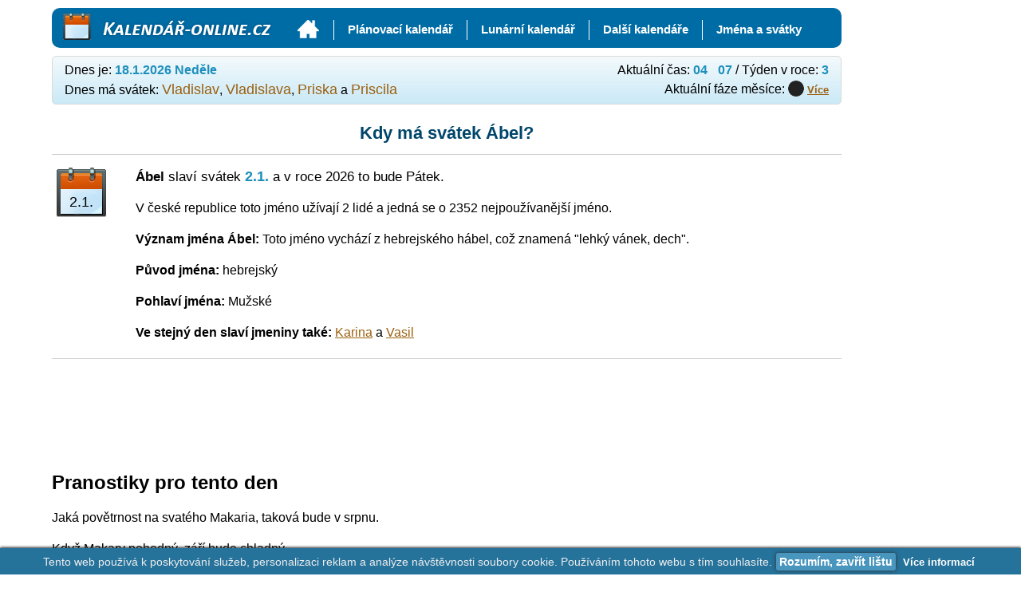

--- FILE ---
content_type: text/html; charset=UTF-8
request_url: https://www.kalendar-online.cz/svatek-abel
body_size: 2558
content:
<!DOCTYPE html>
<html>
<head>

<meta http-equiv="Content-Type" content="text/html; charset=utf-8" />
<meta http-equiv="content-language" content="cs" />

<link rel="stylesheet" media="all" href="https://www.kalendar-online.cz/style.css" type="text/css" />
<link rel="stylesheet" media="all" href="https://www.kalendar-online.cz/style_system.css" type="text/css" />
<link rel="stylesheet" media="print" href="https://www.kalendar-online.cz/print.css?1" type="text/css" />
<link rel="shortcut icon" href="https://www.kalendar-online.cz/favicon.ico?3" type="image/x-icon" />

<meta name="description" content="Chcete-li vědět kdy slaví svátek Ábel nebo kdokoli jiný, pak jste tady na správné adrese." />
<meta name="keywords" content="Kalendář 2026 online, Kalendář 2026, Kalendář online" />
<title>Kdy má svátek Ábel ? | Kalendář-online.cz</title>
<meta property="og:title" content="Kdy má svátek Ábel ? | Kalendář-online.cz" />
<meta property="og:url" content="https://www.kalendar-online.cz/" />
<meta property="og:image" content="https://www.kalendar-online.cz//images/fb.png" />
<meta property="og:site_name" content="Kdy má svátek Ábel ? | Kalendář-online.cz" />
<script>
  (function(i,s,o,g,r,a,m){i['GoogleAnalyticsObject']=r;i[r]=i[r]||function(){
  (i[r].q=i[r].q||[]).push(arguments)},i[r].l=1*new Date();a=s.createElement(o),
  m=s.getElementsByTagName(o)[0];a.async=1;a.src=g;m.parentNode.insertBefore(a,m)
  })(window,document,'script','//www.google-analytics.com/analytics.js','ga');

  ga('create', 'UA-60756620-4', 'auto');
  ga('send', 'pageview');

</script>

<script src="https://www.kalendar-online.cz/js/global.js"></script>
</head>
<body>
<div id="fb-root"></div>
<script async src="//pagead2.googlesyndication.com/pagead/js/adsbygoogle.js"></script>
<div id="wrapper">

<div id="header">
  <div class="obal-logo">
  	<div id="logo">
  		<a href="https://www.kalendar-online.cz/" class="logo-img" title="Kalendář-online.cz"></a>
  		<a href="https://www.kalendar-online.cz/" class="logo-text" title="Kalendář-online.cz"><strong>Kalendář-online.cz</strong></a>
  	</div>
  </div>
  <div id="menu">
	<ul>
	<li><a href="https://www.kalendar-online.cz/"  title="Kalendář 2026 online"><span><div class="home-btn"></div></span></a></li>
	<li><a href="https://www.kalendar-online.cz/planovaci-kalendar" ><span>Plánovací kalendář</span></a></li>
	<li><a href="https://www.kalendar-online.cz/lunarni-kalendar" ><span>Lunární kalendář</span></a></li>
  <li>
    <a href="https://www.kalendar-online.cz/kalendare" ><span>Další kalendáře</span></a>
    <ul>
    <li><a href="https://www.kalendar-online.cz/kalendare/tydenni-kalendar" ><span>Týdenní kalendář</span></a></li>
    <li><a href="https://www.kalendar-online.cz/kalendare/../" ><span>Měsíční kalendář</span></a></li>
    <li><a href="https://www.kalendar-online.cz/kalendare/rocni-kalendar" ><span>Roční kalendář</span></a></li>
    <li><a href="https://www.kalendar-online.cz/kalendare/kalendar-svatku" ><span>Kalendář svátků</span></a></li>
    <li><a href="https://www.kalendar-online.cz/kalendare/pranostiky" ><span>Kalendář pranostik</span></a></li>
    </ul>
  </li>
  <li>
    <a href="https://www.kalendar-online.cz/jmena-a-svatky" ><span>Jména a svátky</span></a>
    <ul>
    <li><a href="https://www.kalendar-online.cz/jmena-a-svatky/statni-svatky" ><span>Státní svátky</span></a></li>
    <li><a href="https://www.kalendar-online.cz/jmena-a-svatky/mezinarodni-dny" ><span>Mezinárodní dny</span></a></li>
    <li><a href="https://www.kalendar-online.cz/jmena-a-svatky/kalendar-jmen" ><span>Kalendář jmen</span></a></li>
    <li><a href="https://www.kalendar-online.cz/jmena-a-svatky/seznam-jmen" ><span>Seznam všech jmen</span></a></li>
    </ul>
  </li>

	</ul>
  <div class="clr"></div>
  </div>

</div>

<div class="clr"></div>

<div id="mwrapper">
<div id="info_box">
<div class="radek">
<div class="info_box_left">
Dnes je:
<b>
18.1.2026 Neděle</b>
</div>

<div class="info_box_right">

Aktuální čas:
<b>
<span id="time-h">05</span> <span id="time-t">:</span> <span id="time-m">07</span>
</b>
/
Týden v roce:
<b>
3</b>
</div>

</div>
<div class="radek">
<span class="svatek">
Dnes má svátek:
<a href="https://www.kalendar-online.cz/svatek-vladislav">Vladislav</a>, <a href="https://www.kalendar-online.cz/svatek-vladislava">Vladislava</a>, <a href="https://www.kalendar-online.cz/svatek-priska">Priska</a> a <a href="https://www.kalendar-online.cz/svatek-priscila">Priscila</a></span>

<div class="info_box_right">
Aktuální fáze měsíce:


<div class="faze_mesice" title="Novoluní nastane dnes v 20:52">
<div class="faze_mesice_prekryvka" style="left:0%"></div>
</div>

<small><b><a href="https://www.kalendar-online.cz/lunarni-kalendar">Více</a></b></small>

</div>

</div>







</div>
<div id="content">

<div id="reklama-vpravo-fixed">
<div id="reklama-vpravo-fixed-box">
<!-- kalendar-online-prava2 -->
<ins class="adsbygoogle"
     style="display:inline-block;width:160px;height:600px"
     data-ad-client="ca-pub-3871905620556143"
     data-ad-slot="1853080645"></ins>
<script>
(adsbygoogle = window.adsbygoogle || []).push({});
</script>
</div>
</div>
<div id="svatek_stranka">
<h1>Kdy má svátek Ábel?</h1>


<div class="svatek_radek">

<div class="kalendar_datum">
<div class="cislo">
2.1.</div>
</div>
<div class="svatek_obsah">


<p class="hlavni">
<strong>Ábel</strong> slaví svátek <b>2.1.</b> a v roce 2026 to bude Pátek.
</p>
V české republice toto jméno užívají 2 lidé a jedná se o 2352 nejpoužívanější jméno.
</p>


<p>
<strong>Význam jména Ábel: </strong> Toto jméno vychází z hebrejského hábel, což znamená "lehký vánek, dech".</p>

<p>
<strong>Původ jména:</strong> hebrejský</p>

<p>
<strong>Pohlaví jména:</strong> Mužské</p>

<p>
<strong>Ve stejný den slaví jmeniny také:</strong> <a href="https://www.kalendar-online.cz/svatek-karina">Karina</a> a <a href="https://www.kalendar-online.cz/svatek-vasil">Vasil</a></p>


</div>

<div class="clr"></div>
</div>


<div class="reklama-svatek">
<!-- kalendar_online_head -->
<ins class="adsbygoogle"
     style="display:inline-block;width:728px;height:90px"
     data-ad-client="ca-pub-3871905620556143"
     data-ad-slot="0741045715"></ins>
<script>
(adsbygoogle = window.adsbygoogle || []).push({});
</script></div>







<h2>Pranostiky pro tento den</h2>

<p>
Jaká povětrnost na svatého Makaria, taková bude v srpnu.</p>
<p>
Když Makary pohodný, září bude chladný.</p>
<p>
Jaké počasí na svatého Makaria bývá, takové se i v září ozývá.</p>
<p>
Jaká povětrnost bude na svatého Makaria, taková bude v září.</p>
<p>
Jestliže na ochtáb svatého Štěpána slunce svítí, ovčího dobytka budeme hojnost míti.</p>

<p><b>Další pranostiky</b> na měsíc Leden najdete v <a href="https://www.kalendar-online.cz/kalendare/pranostiky/leden">kalendáři pranostik</a>.</p>



</div>

<div class="clr"></div>

</div>
</div>

<div id="footer">
<div class="zarovnani">
<p>
<strong>Kalendář-online.cz</strong> - <a href="https://www.kalendar-online.cz">Kalendář pro každý den</a>
|
<a href="https://www.kalendar-online.cz/planovaci-kalendar"><span>Plánovací kalendář</span></a>
|
<a href="https://www.kalendar-online.cz/lunarni-kalendar"><span>Lunární kalendář</span></a>
|
<a href="https://www.kalendar-online.cz/kalendare"><span>Další kalendáře</span></a>
|
<a href="https://www.kalendar-online.cz/jmena-a-svatky"><span>Jména a svátky</span></a>

</p>
<p>
Kdy jsou <a href="https://www.kalendar-online.cz/velikonoce-datum">velikonoce v roce 2026</a> se můžete podívat <a href="https://www.kalendar-online.cz/velikonoce-datum">zde</a>.
</p>

<p>
<strong>(c) Kalendář online 2026</strong>
</p>
<div class="clr"></div>
</div>

</div>
</div>

<script src="https://www.kalendar-online.cz/js/system.js"></script>
<script>system.init();</script>
<script src="https://www.kalendar-online.cz/js/eubullshit.js"></script>

<a href="https://www.toplist.cz/"><script language="JavaScript" type="text/javascript">
<!--
document.write('<img src="https://toplist.cz/dot.asp?id=1254598&http='+escape(document.referrer)+'&t='+escape(document.title)+
'&wi='+escape(window.screen.width)+'&he='+escape(window.screen.height)+'&cd='+escape(window.screen.colorDepth)+'" width="1" height="1" border=0 alt="TOPlist" />');
//--></script><noscript><img src="https://toplist.cz/dot.asp?id=1254598" border="0"
alt="TOPlist" width="1" height="1" /></noscript></a>

</body>
</html>

--- FILE ---
content_type: text/html; charset=utf-8
request_url: https://www.google.com/recaptcha/api2/aframe
body_size: 266
content:
<!DOCTYPE HTML><html><head><meta http-equiv="content-type" content="text/html; charset=UTF-8"></head><body><script nonce="LLmYwu9q3Ipk60MJTgOkuQ">/** Anti-fraud and anti-abuse applications only. See google.com/recaptcha */ try{var clients={'sodar':'https://pagead2.googlesyndication.com/pagead/sodar?'};window.addEventListener("message",function(a){try{if(a.source===window.parent){var b=JSON.parse(a.data);var c=clients[b['id']];if(c){var d=document.createElement('img');d.src=c+b['params']+'&rc='+(localStorage.getItem("rc::a")?sessionStorage.getItem("rc::b"):"");window.document.body.appendChild(d);sessionStorage.setItem("rc::e",parseInt(sessionStorage.getItem("rc::e")||0)+1);localStorage.setItem("rc::h",'1768709244709');}}}catch(b){}});window.parent.postMessage("_grecaptcha_ready", "*");}catch(b){}</script></body></html>

--- FILE ---
content_type: application/javascript
request_url: https://www.kalendar-online.cz/js/global.js
body_size: 2570
content:
var _ = new function(){

	this.isIE = navigator.appName.indexOf("Microsoft Internet Explorer") != -1;
	this.isOpera = navigator.appName.indexOf("Opera") != -1;
	if(navigator.userAgent.indexOf("Safari") != -1) this.isSafari = true;
	else if(navigator.appName.indexOf("Netscape") != -1) this.isFirefox = true;
	this.isMozilla = navigator.userAgent.indexOf("Firefox") == -1 && navigator.userAgent.indexOf("Gecko") != -1;
	this.isChrome = navigator.userAgent.indexOf("Chrome") != -1;

  this.addEvent = function(kam, udalost, funkce, kontext){

    var f;

    if(arguments.length > 4){

      var params = [];
      for(var i = 4; i < arguments.length; i++) params.push(arguments[i]);

      f = (function(params, e){ return funkce.apply(this, params.concat(e)); }).bind(kontext, params);

    }else{

      if(kontext){

        f = funkce.bind(kontext);
      }else{

        f = funkce.bind(kam);
      }
    }


		if(kam.attachEvent){

      kam.attachEvent('on'+udalost, f);
		}else{

			kam.addEventListener(udalost, f, true);
		}
	};

  this.getPostStringFromObj = function(data, key){

    if(!key) key = [];

    var text = '';

    for(var k in data){

      var el = data[k];

      if(text != '') text += '&';

      if(typeof data[k] == 'object'){ key.push(k); text += arguments.callee(data[k], key); key.pop();}
      else{

        if(key.length > 0){

          key.push(k);

          var kk = '';

          for(var i = 1; i < key.length; i++) kk += '['+key[i]+']';

          text += key[0] + kk + '=' + data[k];

          key.pop();
        }
        else text += k+'='+data[k];
      }

    }

    return text;
  };

  this.ajax = function(kam, zprc, jak, data){

    var xmlHttp;

    if(window.ActiveXObject) xmlHttp = new window.ActiveXObject("Microsoft.XMLHTTP");
    else xmlHttp = new XMLHttpRequest();

		if(!jak) jak = "GET";
		if(!data) data = null;
    else{

      if(typeof data == 'object') data = this.getPostStringFromObj(data);
    }

		jak = jak.toUpperCase();

		if(data != null && jak == 'GET'){

			if(kam.indexOf('?') == -1) kam += '?' + data;
		   else kam += '&' + data;

		   data = null;
		}

		if(jak != "POST" && jak != "GET" && jak != "HEAD"){ alert("Dotazy mohou být pouze typu 'GET', 'POST' nebo 'HEAD'"); return;}

  	xmlHttp.onreadystatechange = function(){

  		if(zprc == null) return;

  		if(xmlHttp.readyState == 4){

  			//if(xmlHttp.status == 200){

          zprc.call(xmlHttp, {

            getText : function(){return xmlHttp.responseText;},
            getXML : function(){return xmlHttp.responseXML;},
            getHTML : function(){

              var obj = document.createElement('html');
              obj.innerHTML = xmlHttp.responseText;
              return obj;
            },
            getJSON : function(){

              if(xmlHttp.responseText == '') return {};

              var JSON;

        			with(arguments.callee){
        				eval('JSON = '+xmlHttp.responseText);
        			}

              return JSON;
            }

          });
        //}
      }
    }

		xmlHttp.open(jak, kam, true);
		if(jak == "POST") xmlHttp.setRequestHeader("Content-Type", "application/x-www-form-urlencoded");
    xmlHttp.setRequestHeader("X-Requested-With", "ajax");

		xmlHttp.send(data);
  };

	this.removeEvent = function(kam, udalost, funkce){

			if(kam.detachEvent){
				kam.detachEvent('on' + udalost, funkce);
			}else{

				kam.removeEventListener(udalost, funkce, true);
			}
	};


	this.getPosition = function(pole, typ){

		var pozice = 0;
		var pole0 = pole;

		while(pole){

			pozice += (pole[typ]) ? pole[typ] : 0;
			pole = pole.offsetParent;
		}

		return pozice;
	};

  this.offset = function(el){

    var box = el.getBoundingClientRect();
    var win = window;
    var doc = el && el.ownerDocument;
    var docElem = doc.documentElement;

  	return {
  		top: box.top  + ( win.pageYOffset || docElem.scrollTop )  - ( docElem.clientTop  || 0 ),
  		left: box.left + ( win.pageXOffset || docElem.scrollLeft ) - ( docElem.clientLeft || 0 ),
      box : box
  	};
  };

	function ieDoc(w){
    if(!w) w = window;
	  return (w.document.compatMode && w.document.compatMode!="BackCompat") ? w.document.documentElement : w.document.body;
	};

	this.getCurX = function(e){

    if(e.touches && e.touches.length > 0) return e.touches[0].pageX;
		return (this.isIE) ? e.clientX + ieDoc().scrollLeft : e.pageX;
	};

	this.getCurY = function(e){

    if(e.touches && e.touches.length > 0) return e.touches[0].pageY;
		return (this.isIE) ? e.clientY + ieDoc().scrollTop : e.pageY;
	};
/*
  this.getScrollX = function(w){ if(!w) w = window; return (w.document.compatMode && w.document.compatMode!="BackCompat") ? ieDoc(w).scrollLeft : w.scrollX;}
  this.getScrollY = function(w){ if(!w) w = window; return (w.document.compatMode && w.document.compatMode!="BackCompat") ? ieDoc(w).scrollTop : w.scrollY;}
*/

  this.getScrollX = function(w){ if(!w) w = window; var doc = w.document.documentElement; return (window.pageXOffset || doc.scrollLeft) - (doc.clientLeft || 0); }
  this.getScrollY = function(w){ if(!w) w = window; var doc = w.document.documentElement; return (window.pageYOffset || doc.scrollTop)  - (doc.clientTop || 0); }


	this.winH = function(){
   	if (window.innerHeight)

	      return window.innerHeight;
	   else if(document.documentElement && document.documentElement.clientHeight)

	      return document.documentElement.clientHeight;
	   else if (document.body && document.body.clientHeight)

	      return document.body.clientHeight;
	   else
	      return null;
	};

	this.winW = function(){
	   if (window.innerWidth)

	      return window.innerWidth;
	   else if(document.documentElement && document.documentElement.clientWidth)

	      return document.documentElement.clientWidth;
	   else if (document.body && document.body.clientWidth)

	      return document.body.clientWidth;
	   else
	      return null;
	};

	this.getElementsByAttribute = function(el, attr, value){

	   if(value !== undefined){

	   	//if(attr == 'class' && el.getElementsByClassName) return el.getElementsByClassName(value);
	   	//if(attr == 'id') return el.getElementById(value);
	   	//if(attr == 'name') return el.getElementsByName(value);
		}

		return getElementsByAttribute(el, attr, value);
	};

	function getElementsByAttribute(el, attr, value){

		var elementy = new Array();

    if(attr == 'class'){
      var classRe1 = new RegExp(value+'\\s');
      var classRe2 = new RegExp('\\s'+value);
    }

		for(var i = 0; i < el.childNodes.length; i++){

			if(!el.childNodes[i].getAttribute) continue;
			if(value === undefined && el.childNodes[i].getAttribute(attr)) elementy[elementy.length] = el.childNodes[i];
	   	else if(el.childNodes[i].getAttribute(attr) == value || attr == 'class' && el.childNodes[i].className && (el.childNodes[i].className == value || classRe1.test(el.childNodes[i].className) || classRe2.test(el.childNodes[i].className))) elementy[elementy.length] = el.childNodes[i];
	   	if(el.childNodes[i].hasChildNodes()){

				var elem = getElementsByAttribute(el.childNodes[i], attr, value);

				for(var a = 0; a < elem.length; a++) elementy[elementy.length] = elem[a];
			}
	   }

	   return elementy;
	};

	this.getElementEvent = function(e){

		if(e.srcElement){
			return e.srcElement;
		}else{
			return e.target;
	  };
	};

  this.getEl = function(id){

    return document.getElementById(id);
  };

  this.preventDefault = function(e){

    if(e.stopPropagation) e.stopPropagation();
    if(e.preventDefault) e.preventDefault();
    else e.cancelBubble = true;

    return false;
  };

  this.setCssRotate = function(el, stupne){

    var css = '';

    css += '-moz-transform:rotate('+stupne+'deg);';
    css += '-webkit-transform:rotate('+stupne+'deg);';
    css += '-o-transform:rotate('+stupne+'deg);';
    css += '-ms-transform:rotate('+stupne+'deg);';
    css += 'filter:progid:DXImageTransform.Microsoft.BasicImage(rotation='+(180/stupne)+');';

    el.style.cssText += css;
  }
};



_.submitForm = function(form, callback){

	var url = form.action;
	var method = form.method;

	var inputy = form.getElementsByTagName('input');
	var selecty = form.getElementsByTagName('select');
	var textarey = form.getElementsByTagName('textarea');

	var data = '';

  for(var i = 0; i < inputy.length; i++){

    var type = inputy[i].type.toLowerCase();

    if(type == 'radio' || type == "checkbox"){

    	if(inputy[i].checked){

      if(data != '') data += '&';
        data += inputy[i].name +'='+ inputy[i].value.replace(/&/g, '%26').replace(/\+/g, '%2B');
      }
    }else{

    	if(data != '') data += '&';
    	data += inputy[i].name +'='+ inputy[i].value.replace(/&/g, '%26').replace(/\+/g, '%2B');
    }
  }

   for(var i = 0; i < textarey.length; i++){

      if(data != '') data += '&';

      data += textarey[i].name +'='+ textarey[i].value.replace(/&/g, '%26').replace(/\+/g, '%2B');
   }

   for(var i = 0; i < selecty.length; i++){

      if(data != '') data += '&';

      data += selecty[i].name +'='+ selecty[i].value.replace(/&/g, '%26').replace(/\+/g, '%2B');
   }

  _.ajax(url, callback, method, data);

}


function dom(obj){

	var obsah = "";
	for(var prvek in obj){

	  obsah += prvek + " -> " + obj[prvek] + "\n<br />\n";
	};

	return obsah;
};



--- FILE ---
content_type: application/javascript
request_url: https://www.kalendar-online.cz/js/eubullshit.js
body_size: 1112
content:
var EUBULLSHIT = new function(){

  var el_box;
  var is_open = false;
  var is_cookie_confirm = false;

  this.open = function(){

    is_open = true;

    el_box = document.createElement('div');
    el_box.className = 'CookiesOK';
    el_box.style.cssText = 'position:fixed; bottom:0; left:0; box-shadow:0 -1px 3px #222; width:100%; background-color:#25729b; color:#eee; z-index:99999; line-height:130%; padding:8px 0 6px 0; font-size:14px; text-align:center; font-family:arial';
    var el_text = document.createElement('span');
    el_text.innerHTML = 'Tento web používá k poskytování služeb, personalizaci reklam a analýze návštěvnosti soubory cookie. Používáním tohoto webu s tím souhlasíte.';

    var el_button_more = document.createElement('a');
    el_button_more.href = 'https://www.google.com/policies/technologies/cookies/';
    el_button_more.target = '_blank';
    el_button_more.style.cssText = 'border-radius:2px; padding:3px 4px; color:#fff; cursor:pointer; font-weight:bold; margin-left:5px; font-size:13px; text-decoration:none;';
    el_button_more.innerHTML = 'Více informací';
    el_button_more.onmouseover = function(){ this.style.backgroundColor = '#CF4F02'; };
    el_button_more.onmouseout = function(){ this.style.backgroundColor = ''; };

    var el_button_ok = document.createElement('span');
    el_button_ok.style.cssText = 'background-color:#4895BE; box-shadow:0 0 5px #333; border-radius:3px; padding:3px 4px; color:#fff; cursor:pointer; font-weight:bold; margin-left:5px; font-size:14px;';
    el_button_ok.innerHTML = 'Rozumím, zavřít lištu';
    el_button_ok.onmouseover = function(){ this.style.backgroundColor = '#CF4F02'; };
    el_button_ok.onmouseout = function(){ this.style.backgroundColor = '#4895BE'; };
    el_button_ok.onclick = CookiesOK;

    el_box.appendChild(el_text);
    el_box.appendChild(el_button_ok);
    el_box.appendChild(el_button_more);
    document.body.appendChild(el_box);
    //document.body.insertBefore(el_box, document.body.firstChild);
  }
  
  this.confirm = function(){
  
    setCookie(10);
    is_cookie_confirm = true;
    this.close();
  }

  this.show = function(){

    el_box.style.display = 'block';
    is_open = true;
  };

  this.close = function(){

    el_box.style.display = 'none';
    is_open = false;
  };
  
  this.reset = function(){

    setCookie(-1);
  };
  
  function setCookie(addYear){
  
    var date = new Date();
    date.setFullYear(date.getFullYear() + addYear);
  
    document.cookie = 'CookiesOK=1; path=/; domain=.'+location.hostname+'; expires=' + date.toGMTString();
    document.cookie = 'CookiesOK=1; path=/; domain='+location.hostname+'; expires=' + date.toGMTString();
  }
  
  function addEvent(kam, udalost, funkce){

		if(kam.attachEvent) kam.attachEvent('on'+udalost, funkce);
		else kam.addEventListener(udalost, funkce, true);
	};

  if(document.cookie.indexOf('CookiesOK=1') == -1) this.open();

  var interval = null;
  var bottom = 0;

  if(is_open) addEvent(window, 'scroll', function(){

    if(is_cookie_confirm) return;

    var top = window.pageYOffset || document.documentElement.scrollTop;

    if(top == 0){

      if(interval) clearInterval(interval);
      EUBULLSHIT.show();
      bottom = el_box.offsetHeight;

      if(bottom != 0) interval = setInterval(function(){

        bottom -= 8;

        if(bottom < 0){
          bottom = 0;
          clearInterval(interval);
          interval = null;
        }

        el_box.style.bottom = -bottom + 'px';

      }, 25);

    }else{

      if(!interval) interval = setInterval(function(){

        el_box.style.bottom = -bottom + 'px';
        bottom += 8;

        if(bottom > el_box.offsetHeight){
          clearInterval(interval);
          interval = null;
          EUBULLSHIT.close();
        }
      }, 25);
    }

  });
  

};

function CookiesOK(){

  EUBULLSHIT.confirm();
}
